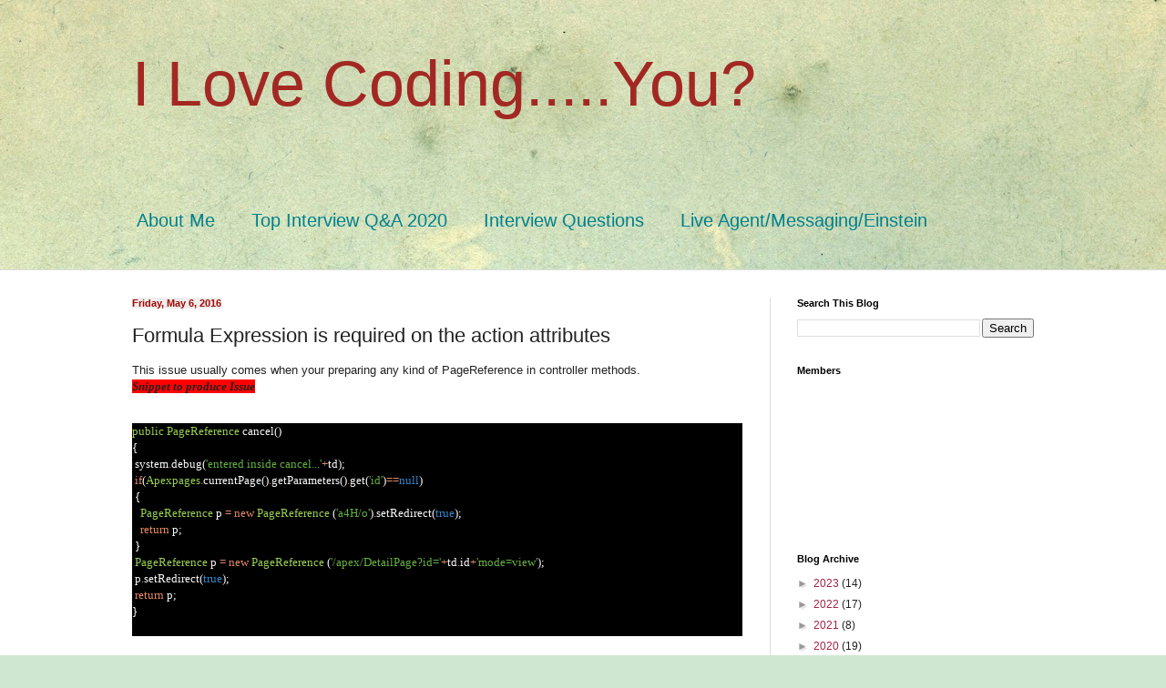

--- FILE ---
content_type: text/html; charset=UTF-8
request_url: https://www.srinivas4sfdc.com/b/stats?style=BLACK_TRANSPARENT&timeRange=ALL_TIME&token=APq4FmAKP6-dgEWrPLzRI0JuFR0uyFh4mXrjT4hihWeFn6efnapoEj9ADT8P3rE8tQtFh7E1c0MGEuubd1LlZIMwDhlaPw3Zwg
body_size: 45
content:
{"total":993465,"sparklineOptions":{"backgroundColor":{"fillOpacity":0.1,"fill":"#000000"},"series":[{"areaOpacity":0.3,"color":"#202020"}]},"sparklineData":[[0,29],[1,23],[2,36],[3,47],[4,34],[5,35],[6,34],[7,42],[8,46],[9,43],[10,45],[11,25],[12,41],[13,38],[14,30],[15,99],[16,46],[17,52],[18,49],[19,34],[20,47],[21,51],[22,38],[23,42],[24,35],[25,34],[26,29],[27,48],[28,67],[29,12]],"nextTickMs":240000}

--- FILE ---
content_type: text/html; charset=utf-8
request_url: https://www.google.com/recaptcha/api2/aframe
body_size: 268
content:
<!DOCTYPE HTML><html><head><meta http-equiv="content-type" content="text/html; charset=UTF-8"></head><body><script nonce="4dZcwqyx7CK-9wG7FVAuoQ">/** Anti-fraud and anti-abuse applications only. See google.com/recaptcha */ try{var clients={'sodar':'https://pagead2.googlesyndication.com/pagead/sodar?'};window.addEventListener("message",function(a){try{if(a.source===window.parent){var b=JSON.parse(a.data);var c=clients[b['id']];if(c){var d=document.createElement('img');d.src=c+b['params']+'&rc='+(localStorage.getItem("rc::a")?sessionStorage.getItem("rc::b"):"");window.document.body.appendChild(d);sessionStorage.setItem("rc::e",parseInt(sessionStorage.getItem("rc::e")||0)+1);localStorage.setItem("rc::h",'1769054873328');}}}catch(b){}});window.parent.postMessage("_grecaptcha_ready", "*");}catch(b){}</script></body></html>

--- FILE ---
content_type: application/javascript
request_url: https://livetrafficfeed.com/static/v5/jquery.js?ranid=KS5jPaUn8YLwgSbwYUXvYb2gxxmqIenqQqF7o7M36DR4cn5vdb&cookie_id=&link=https%3A%2F%2Fwww.srinivas4sfdc.com%2F2016%2F05%2Fformula-expression-is-required-on.html&clientwidth=1280&clientheight=720&num=10&title=Sale%20Force%20Coding%20Tips%20-%20I%20Love%20Coding.....You%3F&referrer=&timezone=America%2FNew_York&root=0
body_size: 736
content:
var LTF_FEED_KS5jPaUn8YLwgSbwYUXvYb2gxxmqIenqQqF7o7M36DR4cn5vdb = {"a":0,"b":1769054872,"c":0,"d":0,"e":1,"f":0,"g":3,"h":0,"i":"javascript:void(0);","j":0,"k":"US","l":[{"id":1212114832,"a":"https:\/\/www.srinivas4sfdc.com\/2019\/08\/how-to-open-command-palette-in-visual.html","b":"Sale Force Coding Tips - I Love Coding.....You?","c":"Worcester","d":"us","e":"CH","f":"browser","g":"WIN","h":"1769038628"},{"id":1212058103,"a":"https:\/\/www.srinivas4sfdc.com\/2021\/06\/how-to-deploy-einstein-bots-in.html","b":"Sale Force Coding Tips - I Love Coding.....You?","c":"San jose","d":"us","e":"CH","f":"browser","g":"MAC","h":"1769025705"},{"id":1212002882,"a":"https:\/\/www.srinivas4sfdc.com\/","b":"Sale Force Coding Tips - I Love Coding.....You?","c":"Ashburn","d":"us","e":"HC","f":"browser","g":"LIN","h":"1769014887"},{"id":1211880005,"a":"https:\/\/www.srinivas4sfdc.com\/","b":"Sale Force Coding Tips - I Love Coding.....You?","c":"Kolkata","d":"in","e":"CH","f":"browser","g":"MAC","h":"1768994451"},{"id":1211825483,"a":"https:\/\/www.srinivas4sfdc.com\/2016\/06\/scenario-based-salesforce-interview.html","b":"Sale Force Coding Tips - I Love Coding.....You?","c":"Suffern","d":"us","e":"CH","f":"browser","g":"MAC","h":"1768984344"},{"id":1211767399,"a":"https:\/\/www.srinivas4sfdc.com\/2022\/06\/how-to-delete-custom-metadata-records.html","b":"Sale Force Coding Tips - I Love Coding.....You?","c":"Chandigarh","d":"in","e":"CH","f":"browser","g":"WIN","h":"1768973827"},{"id":1211467016,"a":"https:\/\/www.srinivas4sfdc.com\/2016\/01\/setting-and-uploading-custom-metadata.html","b":"Sale Force Coding Tips - I Love Coding.....You?","c":"Puerto plata","d":"do","e":"FF","f":"browser","g":"MAC","h":"1768916213"},{"id":1211406667,"a":"https:\/\/www.srinivas4sfdc.com\/2020\/01\/origins-may-not-contain-paths-or.html","b":"Sale Force Coding Tips - I Love Coding.....You?","c":"Stuttgart","d":"de","e":"CH","f":"browser","g":"WIN","h":"1768905671"},{"id":1211336909,"a":"https:\/\/www.srinivas4sfdc.com\/","b":"Sale Force Coding Tips - I Love Coding.....You?","c":"Hessen","d":"de","e":"CH","f":"browser","g":"LIN","h":"1768891984"},{"id":1211336288,"a":"https:\/\/www.srinivas4sfdc.com\/","b":"Sale Force Coding Tips - I Love Coding.....You?","c":"Brandenburg","d":"de","e":"CH","f":"browser","g":"LIN","h":"1768891855"}],"m":0,"o":6000,"p":"7b05e18808206c6c883ec9d3511643e0"};